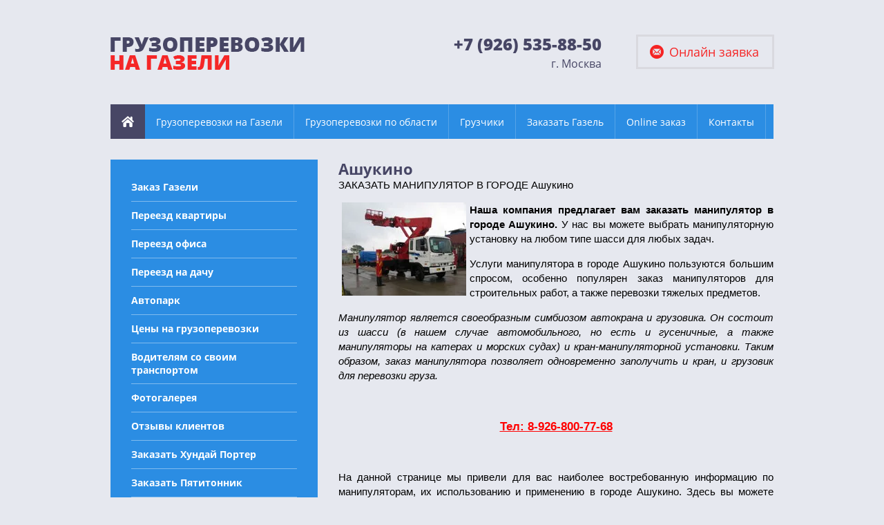

--- FILE ---
content_type: text/html; charset=utf-8
request_url: http://uvezu.com/manipulator_asukino
body_size: 9389
content:
<!doctype html>
 
<html lang="ru">
	 
	<head>
		 
		<meta charset="utf-8">
		 
		<meta name="robots" content="all"/>
		 <title>Заказ манипулятора Ашукино, предоставляем грузчиков занимаемся грузоперевозками</title> 
		<meta name="description" content="Наша компания поможет вам с заказом манипулятора в городе Ашукино">
		 
		<meta name="keywords" content="заказ манипулятора Ашукино">
		 
		<meta name="SKYPE_TOOLBAR" content="SKYPE_TOOLBAR_PARSER_COMPATIBLE">
		<meta name="viewport" content="width=device-width, height=device-height, initial-scale=1.0, maximum-scale=1.0, user-scalable=no">
		 
		<meta name="msapplication-tap-highlight" content="no"/>
		 
		<meta name="format-detection" content="telephone=no">
		 
		<meta http-equiv="x-rim-auto-match" content="none">
		 
		<!--  -->
		<link rel="stylesheet" href="/g/css/styles_articles_tpl.css">
		 
		<link rel="stylesheet" href="/t/v15/images/css/styles.css">
		 
		<link rel="stylesheet" href="/t/v15/images/css/designblock.scss.css">
		 
		<link rel="stylesheet" href="/t/v15/images/css/s3_styles.scss.css">
		 
		<script src="/g/libs/jquery/1.10.2/jquery.min.js"></script>
		 
            <!-- 46b9544ffa2e5e73c3c971fe2ede35a5 -->
            <script src='/shared/s3/js/lang/ru.js'></script>
            <script src='/shared/s3/js/common.min.js'></script>
        <link rel='stylesheet' type='text/css' href='/shared/s3/css/calendar.css' /><link rel='stylesheet' type='text/css' href='/shared/highslide-4.1.13/highslide.min.css'/>
<script type='text/javascript' src='/shared/highslide-4.1.13/highslide.packed.js'></script>
<script type='text/javascript'>
hs.graphicsDir = '/shared/highslide-4.1.13/graphics/';
hs.outlineType = null;
hs.showCredits = false;
hs.lang={cssDirection:'ltr',loadingText:'Загрузка...',loadingTitle:'Кликните чтобы отменить',focusTitle:'Нажмите чтобы перенести вперёд',fullExpandTitle:'Увеличить',fullExpandText:'Полноэкранный',previousText:'Предыдущий',previousTitle:'Назад (стрелка влево)',nextText:'Далее',nextTitle:'Далее (стрелка вправо)',moveTitle:'Передвинуть',moveText:'Передвинуть',closeText:'Закрыть',closeTitle:'Закрыть (Esc)',resizeTitle:'Восстановить размер',playText:'Слайд-шоу',playTitle:'Слайд-шоу (пробел)',pauseText:'Пауза',pauseTitle:'Приостановить слайд-шоу (пробел)',number:'Изображение %1/%2',restoreTitle:'Нажмите чтобы посмотреть картинку, используйте мышь для перетаскивания. Используйте клавиши вперёд и назад'};</script>

		<link rel="stylesheet" href="/g/libs/jquery-popover/0.0.3/jquery.popover.css">
		 
		<script src="/g/libs/jquery-popover/0.0.3/jquery.popover.min.js" type="text/javascript"></script>
		 
		<script src="/g/s3/misc/form/1.0.0/s3.form.js" type="text/javascript"></script>
		  
		<script type="text/javascript" src="/t/v15/images/js/main.js"></script>
		  
		<!--[if lt IE 10]> <script src="/g/libs/ie9-svg-gradient/0.0.1/ie9-svg-gradient.min.js"></script> <script src="/g/libs/jquery-placeholder/2.0.7/jquery.placeholder.min.js"></script> <script src="/g/libs/jquery-textshadow/0.0.1/jquery.textshadow.min.js"></script> <script src="/g/s3/misc/ie/0.0.1/ie.js"></script> <![endif]-->
		<!--[if lt IE 9]> <script src="/g/libs/html5shiv/html5.js"></script> <![endif]-->
	</head>
	 
	<body>
		 
		<div class="wrapper editorElement layer-type-wrapper" >
			  <div class="side-panel side-panel-30 widget-type-side_panel editorElement layer-type-widget widget-17" data-layers="['widget-6':['tablet-landscape':'inSide','tablet-portrait':'inSide','mobile-landscape':'inSide','mobile-portrait':'inSide'],'widget-8':['tablet-landscape':'inSide','tablet-portrait':'inSide','mobile-landscape':'inSide','mobile-portrait':'inSide']]">
	<div class="side-panel-top">
		<div class="side-panel-button">
			<span class="side-panel-button-icon">
				<span class="side-panel-button-icon-line"></span>
				<span class="side-panel-button-icon-line"></span>
				<span class="side-panel-button-icon-line"></span>
			</span>
		</div>
		<div class="side-panel-top-inner" ></div>
	</div>
	<div class="side-panel-mask"></div>
	<div class="side-panel-content">
				<div class="side-panel-content-inner"></div>
	</div>
</div>  
			<div class="layout layout_center not-columned layout_2_id_8" >
				<div class="editorElement layer-type-block ui-droppable block-3"  data-responsive-tablet_landscape-changed="margin-top;" data-responsive-tablet_portrait-changed="margin-top;">
					<div class="layout column layout_9" >
						<div class="editorElement layer-type-block ui-droppable block-4"  data-responsive-tablet_landscape-changed="margin-top;" data-responsive-tablet_portrait-changed="margin-top;">
							<div class="site-name widget-2 widget-type-site_name editorElement layer-type-widget">
								 							 <a href="http://uvezu.com"><img src="/d/logo.png" alt=""></a> 
					</div>
				</div>
			</div>
			<div class="layout column layout_6" >
				<div class="editorElement layer-type-block ui-droppable block-2"  data-responsive-tablet_landscape-changed="margin-top;" data-responsive-tablet_portrait-changed="margin-top;" data-responsive-mobile_landscape-changed="margin-top;">
					  	<div class="phones-4 widget-3 phones-block widget-type-contacts_phone editorElement layer-type-widget">
		<div class="inner">
			<label class="cell-icon" for="tg-phones-4">
				<div class="icon"></div>
			</label>
			<input id="tg-phones-4" class="tgl-but" type="checkbox">
			<div class="block-body-drop">
				<div class="cell-text">
					<div class="title">Телефон:</div>
					<div class="text_body">
												<a href="tel:+7 (926) 535-88-50">+7 (926) 535-88-50</a>					</div>
				</div>
			</div>
		</div>
	</div>
        <div class="address-5 widget-4 address-block widget-type-contacts_address editorElement layer-type-widget">
        <div class="inner">
            <label class="cell-icon" for="tg5">
                <div class="icon"></div>
            </label>
            <input id="tg5" class="tgl-but" type="checkbox">
            <div class="block-body-drop">
                <div class="cell-text">
                    <div class="title">Адрес:</div>
                                            <div class="text_body">
                                                        <p>г. Москва</p>
                        </div>
                                    </div>
            </div>
        </div>
    </div>
  
				</div>
			</div>
			<div class="layout column layout_7" >
				  			<a href="/online-zakaz-gazeli" class="button-7 widget-5 widget-type-button editorElement layer-type-widget" ><span>Онлайн заявка</span></a>
	  
			</div>
		</div>
		<div class="editorElement layer-type-block ui-droppable block-5"  data-responsive-tablet_landscape-changed="margin-top;min-height;display;" data-responsive-tablet_portrait-changed="min-height;margin-top;display;" data-responsive-mobile_landscape-changed="margin-top;min-height;display;" data-responsive-mobile_portrait-changed="display;">
			<div class="widget-6 horizontal menu-10 wm-widget-menu widget-type-menu_horizontal editorElement layer-type-widget">
				 
				<div class="menu-button">
					Меню
				</div>
				 
				<div class="menu-scroll">
					   <ul><li class="home-button"><a href="/"></a></li><li class="menu-item"><a href="/" ><span class="menu-item-text">Грузоперевозки на Газели</span></a></li><li class="menu-item"><a href="/gruzoperevozki-oblast" ><span class="menu-item-text">Грузоперевозки по области</span></a></li><li class="menu-item"><a href="/gruzchiki" ><span class="menu-item-text">Грузчики</span></a></li><li class="menu-item"><a href="/zakazat_gazel" ><span class="menu-item-text">Заказать Газель</span></a></li><li class="menu-item"><a href="/online-zakaz-gazeli" ><span class="menu-item-text">Online заказ</span></a></li><li class="menu-item"><a href="/contacts" ><span class="menu-item-text">Контакты</span></a></li></ul> 
				</div>
				 
			</div>
		</div>
		<div class="editorElement layer-type-block ui-droppable block-9"  data-responsive-tablet_landscape-changed="margin-top;padding-bottom;" data-responsive-tablet_portrait-changed="margin-top;padding-bottom;" data-responsive-mobile_landscape-changed="margin-top;padding-bottom;" data-responsive-mobile_portrait-changed="margin-top;padding-bottom;">
			<div class="layout column layout_15" >
				<div class="editorElement layer-type-block ui-droppable block-7"  data-responsive-tablet_landscape-changed="margin-top;padding-top;padding-bottom;box-shadow;text-shadow;background;border-top;border-right;border-bottom;border-left;border-radius;" data-responsive-tablet_portrait-changed="margin-top;padding-top;padding-bottom;box-shadow;text-shadow;background;border-top;border-right;border-bottom;border-left;border-radius;" data-responsive-mobile_landscape-changed="margin-top;" data-responsive-mobile_portrait-changed="margin-top;">
					<div class="widget-8 popup menu-14 wm-widget-menu vertical widget-type-menu_vertical editorElement layer-type-widget">
						   
						<div class="menu-button">
							Меню
						</div>
						 
						<div class="menu-scroll">
							  <ul><li class="menu-item"><a href="/zakaz-gazeli" ><span class="menu-item-text">Заказ Газели</span></a></li><li class="delimiter"></li><li class="menu-item"><a href="/pereezd-kvartiry" ><span class="menu-item-text">Переезд квартиры</span></a></li><li class="delimiter"></li><li class="menu-item"><a href="/pereezd-ofisa" ><span class="menu-item-text">Переезд офиса</span></a></li><li class="delimiter"></li><li class="menu-item"><a href="/pereezd-na-dachu" ><span class="menu-item-text">Переезд на дачу</span></a></li><li class="delimiter"></li><li class="menu-item"><a href="/avtopark" ><span class="menu-item-text">Автопарк</span></a></li><li class="delimiter"></li><li class="menu-item"><a href="/ceny-na-gruzoperevozki" ><span class="menu-item-text">Цены на грузоперевозки</span></a></li><li class="delimiter"></li><li class="menu-item"><a href="/sotrudnichestvo_dly_voditeley_so_svoim_transportom" ><span class="menu-item-text">Водителям со своим транспортом</span></a></li><li class="delimiter"></li><li class="menu-item"><a href="/gallery" ><span class="menu-item-text">Фотогалерея</span></a></li><li class="delimiter"></li><li class="menu-item"><a href="/otzivy-o-gruzoperevozkah-i-pereezdah" ><span class="menu-item-text">Отзывы клиентов</span></a></li><li class="delimiter"></li><li class="menu-item"><a href="/porter" ><span class="menu-item-text">Заказать Хундай Портер</span></a></li><li class="delimiter"></li><li class="menu-item"><a href="/pyatitonnik" ><span class="menu-item-text">Заказать Пятитонник</span></a></li><li class="delimiter"></li><li class="menu-item"><a href="/perevozka_pianino" ><span class="menu-item-text">Перевозка пианино</span></a></li><li class="delimiter"></li><li class="menu-item"><a href="/perevozka_seifa" ><span class="menu-item-text">Перевозка сейфов</span></a></li><li class="delimiter"></li><li class="opened menu-item"><a href="/manipulator" ><span class="menu-item-text">Манипуляторы</span></a></li><li class="delimiter"></li><li class="menu-item"><a href="/10tonn" ><span class="menu-item-text">10 тонник</span></a></li><li class="delimiter"></li><li class="menu-item"><a href="/evakuator" ><span class="menu-item-text">Эвакуаторы</span></a></li><li class="delimiter"></li><li class="menu-item"><a href="/kran" ><span class="menu-item-text">Кран</span></a></li><li class="delimiter"></li><li class="menu-item"><a href="/avtovishki" ><span class="menu-item-text">Автовышки</span></a></li><li class="delimiter"></li><li class="menu-item"><a href="/takelaj" ><span class="menu-item-text">Такелажные работы</span></a></li><li class="delimiter"></li><li class="menu-item"><a href="/perevozka_mebeli" ><span class="menu-item-text">Перевозка мебели</span></a></li><li class="delimiter"></li><li class="menu-item"><a href="/dostavka_gruza" ><span class="menu-item-text">Доставка груза</span></a></li><li class="delimiter"></li><li class="menu-item"><a href="/passajir_perevozki" ><span class="menu-item-text">Пассажирские перевозки</span></a></li></ul> 
						</div>
						 
					</div>
				</div>
			</div>
			<div class="layout column layout_18" >
				<div class="editorElement layer-type-block ui-droppable block-8"  data-responsive-tablet_landscape-changed="margin-top;padding-top;box-shadow;text-shadow;background;border-top;border-right;border-bottom;border-left;border-radius;" data-responsive-tablet_portrait-changed="margin-top;" data-responsive-mobile_landscape-changed="margin-top;" data-responsive-mobile_portrait-changed="margin-top;">
					<h1 class="h1 widget-9 widget-type-h1 editorElement layer-type-widget">
						Ашукино
					</h1>
					<article class="content-17 content widget-10 widget-type-content editorElement layer-type-widget">
<h1 align="justify"><span style="color: #000000;">ЗАКАЗАТЬ МАНИПУЛЯТОР В ГОРОДЕ Ашукино</span></h1>
<p align="justify"><span style="color: #000000;"><strong><img alt="vishka1" height="135" src="/thumb/2/CjhmaFk-1d47FGamtm0CEA/180r160/d/vishka1.jpg" style="border-width: 0px; float: left; margin-left: 5px; margin-right: 5px;" width="180" />Наша компания предлагает вам заказать манипулятор в городе Ашукино.</strong> У нас вы можете выбрать манипуляторную установку на любом типе шасси для любых задач. </span></p>
<p align="justify"><span style="color: #000000;">Услуги манипулятора в городе Ашукино пользуются большим спросом, особенно популярен заказ манипуляторов для строительных работ, а также перевозки тяжелых предметов. </span></p>
<p align="justify"><em><span style="color: #000000;">Манипулятор является своеобразным симбиозом автокрана и грузовика.<em> Он состоит из шасси (в нашем случае автомобильного, но есть и гусеничные, а также манипуляторы на катерах и морских судах) и кран-манипуляторной установки. Таким образом, заказ манипулятора позволяет одновременно заполучить и кран, и грузовик для перевозки груза. </em></span></em></p>
<p align="justify" style="text-align: center;">&nbsp;</p>
<p style="text-align: center;"><span style="color: #ff0000; font-size: 13pt;"><strong><span style="text-decoration: underline;">Тел: 8-926-800-77-68</span></strong></span></p>
<p align="justify">&nbsp;</p>
<p align="justify"><span style="color: #000000;">На данной странице мы привели для вас наиболее востребованную информацию по манипуляторам, их использованию и применению в городе Ашукино. Здесь вы можете выполнить заказ манипулятора в Ашукино, связавшись с нашим менеджером не отрываясь от чтения. </span></p>
<h1 align="justify"><span style="color: #000000;">Услуги манипулятора в городе Ашукино</span></h1>
<p align="justify"><span style="color: #000000;">Услуги манипулятора в городе Ашукино довольно востребованы, особенно в таких сферах деятельности как строительство, в том числе дорожное строительство, такелажные работы, грузоперевозки, переезды и так далее. </span></p>
<p align="justify"><span style="color: #000000;"><img alt="kran1" height="93" src="/thumb/2/s0G6WH4AwcmSsAM_aoMqVA/180r160/d/kran1.jpg" style="border-width: 0px; float: right; margin-left: 5px; margin-right: 5px;" width="180" />Однако мало какая компания, а уж тем более физическое лицо, может позволить себе покупку манипулятора в личное пользование. Мало того, что стоимость манипуляторной установки выше, чем стоимость грузовика, так еще и целесообразность такой покупки неочевидна. Ведь необходимость в использовании манипулятора может возникать не часто. Мы рекомендуем вам воспользоваться услугами нашей компании и заказать манипулятор в городе Ашукино для своих услуг. В случае необходимости многоразового использования КМУ (кран-манипуляторной установки) мы готовы заключить с вами договор на аренду манипулятора на длительный срок. </span></p>
<p align="justify"><span style="color: #000000;">Заказав манипулятор в городе Ашукино вы получите полноценное решение своего вопроса. Мы предоставляем вам исправную, всегда готовую к эксплуатации, машину с опытным профессиональным водителем и оператором. Кроме того, у нас вы можете заказать и грузчиков, а также грузовики для перевозки грузов. </span></p>
<p align="justify"><span style="color: #000000;"><strong>В городе Ашукино наиболее востребованными услуги манипулятора являются при таких задачах как:</strong> </span></p>
<ul>
<li>
<div align="justify"><span style="color: #000000;">перевозка торговых киосков, бытовок, вагончиков и так далее;</span></div>
</li>
<li>
<div align="justify"><span style="color: #000000;">перевозка строительных материалов и грузов &mdash; бревен, досок, кирпичей в специальных паллетах, песка в таре, цемента и так далее;</span></div>
</li>
<li>
<div align="justify"><span style="color: #000000;">перевозка различных строительных конструкций &mdash; оконных и дверных рам, бетонных колодцев и блоков;</span></div>
</li>
<li>
<div align="justify"><span style="color: #000000;">перевозка банкоматов, сейфов, станков и промышленного оборудования;</span></div>
</li>
<li>
<div align="justify"><span style="color: #000000;">перевозка любых других вещей, погрузка которых требует применения крана-манипулятора.</span></div>
</li>
</ul>
<p align="justify"><span style="color: #000000;">Кроме того, мы предлагаем вам заказ манипулятора на постоянной основе. Такая услуга очень востребована на стройках, при переездах промышленных предприятий, складов, ангаров с товаром, погрузочно-разгрузочных работах и так далее. </span></p>
<h1 align="justify"><span style="color: #000000;">Заказать манипулятор в городе Ашукино</span></h1>
<p align="justify"><span style="color: #000000;">Выполнить заказ манипулятора в городе Ашукино вы можете, позвонив по телефонам указанным в разделе &laquo;Контакты&raquo;. Кроме того, заказать манипулятор в городе Ашукино можно с помощью электронной почты, отправив заявку на наш адрес, а также связаться с менеджером компании через форму обратной связи на сайте. </span></p>
<p align="justify"><span style="color: #000000;"><strong>Заказывая манипулятор именно в нашей компании вы получаете несколько преимуществ, которые не оставят вас равнодушными:</strong> </span></p>
<ul>
<li>
<div align="justify"><span style="color: #000000;">стоимость наших услуг одна из самых низких в городе Ашукино;</span></div>
</li>
<li>
<div align="justify"><span style="color: #000000;">у нас большой выбор спецтехники для самых разных нужд;</span></div>
</li>
<li>
<div align="justify"><span style="color: #000000;">профессиональные менеджеры помогут вам подобрать манипулятор нужного типа;</span></div>
</li>
<li>
<div align="justify"><span style="color: #000000;">вместе с заказом манипулятора в городе Ашукино для вас доступен заказ грузчиков и грузовиков.</span></div>
</li>
</ul>


</article>
				</div>
			</div>
		</div>
		<div class="editorElement layer-type-block ui-droppable block-10" >
			<div class="layout column layout_20" >
				  
	
	
	
	<div class="form-20 widget-11 vertical_mode widget-type-form_adaptive editorElement layer-type-widget">
		<div class="form__header">ОНЛАЙН ЗАКАЗ</div>
				<div class="form__body" data-api-type="form" data-api-url="/-/x-api/v1/public/?method=form/postform&param[form_id]=3730403">
					<form method="post">
				<input type="hidden" name="form_id" value="3730403">
				<input type="hidden" name="tpl" value="db:bottom.tpl">
									<div class="form-table">
						<div class="form-tbody">
															<div class="form-item-group group-text">
									<div class="form-item form-text field_18050803"><div class="form-item__body"><input class="wm-input-default"  placeholder=" Ваше имя: "  type="text" size="30" maxlength="100" value="" name="d[0]" id="d[0]" /></div></div><div class="form-item form-text field_18051003"><div class="form-item__body"><input class="wm-input-default"  placeholder=" Эл. почта: "  type="text" size="30" maxlength="100" value="" name="d[1]" id="d[1]" /></div></div><div class="form-item form-text field_18051203"><div class="form-item__body"><input class="wm-input-default"  placeholder=" Телефон: "  type="text" size="30" maxlength="100" value="" name="d[2]" id="d[2]" /></div></div>
								</div>
																						<div class="form-item-group group-textarea">
									<div class="form-item form-textarea field_18051603"><div class="form-item__body"><textarea class="wm-input-default"  placeholder=" Комментарий: "  cols="" rows="" name="d[3]" id="d[3]"></textarea></div></div>
								</div>
													</div>
													<div class="form-tfoot">
								<div class="form-item-group group-button">
																			<div class="form-item form-submit"><div class="form-item__body"><button class="wm-input-default" type="submit"><span>Отправить</span></button></div></div>
																	</div>
							</div>
											</div>
							<re-captcha data-captcha="recaptcha"
     data-name="captcha"
     data-sitekey="6LfLhZ0UAAAAAEB4sGlu_2uKR2xqUQpOMdxygQnA"
     data-lang="ru"
     data-rsize="invisible"
     data-type="image"
     data-theme="light"></re-captcha></form>
				</div>
	</div>
	<script src="/shared/misc/calendar.gen.js" type="text/javascript" language="javascript" charset="utf-8"></script>
  
			</div>
			<div class="layout column layout_21" >
				      <div class="list-21 widget-12 widget-type-list editorElement layer-type-widget">
        <div class="header-text">Наши преимущества</div>        <ul class="list-col list-col1">
                    <li class="list-item">
                <div class="list-item-inner">
                    <div class="icon"></div>                    <div class="title">Выполнение грузоперевозок на любые расстояния;</div>
                                    </div>
            </li>
                    <li class="list-item">
                <div class="list-item-inner">
                    <div class="icon"></div>                    <div class="title">Приемлемые цены;</div>
                                    </div>
            </li>
                    <li class="list-item">
                <div class="list-item-inner">
                    <div class="icon"></div>                    <div class="title">Обеспечение безопасности груза в пути;</div>
                                    </div>
            </li>
                    <li class="list-item">
                <div class="list-item-inner">
                    <div class="icon"></div>                    <div class="title">Своевременное осуществление доставки;</div>
                                    </div>
            </li>
                    <li class="list-item">
                <div class="list-item-inner">
                    <div class="icon"></div>                    <div class="title">Наличие собственного и современного автомобильного парка;</div>
                                    </div>
            </li>
                    <li class="list-item">
                <div class="list-item-inner">
                    <div class="icon"></div>                    <div class="title">Осуществление перевозок тяжеловесных, крупногабаритных и
сборных грузов;</div>
                                    </div>
            </li>
                    <li class="list-item">
                <div class="list-item-inner">
                    <div class="icon"></div>                    <div class="title">Предоставление полного спектра услуг</div>
                                    </div>
            </li>
                    <li class="list-item">
                <div class="list-item-inner">
                    <div class="icon"></div>                    <div class="title">Наличие в штате опытных водителей.</div>
                                    </div>
            </li>
                </ul>
    </div>
  
			</div>
		</div>
		<div class="editorElement layer-type-block ui-droppable block-11" >
			<div class="layout column layout_28" >
				<div class="editorElement layer-type-block ui-droppable block-12"  data-responsive-tablet_landscape-changed="margin-top;width;" data-responsive-tablet_portrait-changed="margin-top;width;left;right;" data-responsive-mobile_landscape-changed="margin-top;" data-responsive-mobile_portrait-changed="margin-top;">
					<div class="site-copyright widget-13 widget-type-site_copyright editorElement layer-type-widget">
						   Copyright &copy; 2010 - 2026  
					</div>
					  	<div class="phones-26 widget-15 phones-block widget-type-contacts_phone editorElement layer-type-widget">
		<div class="inner">
			<label class="cell-icon" for="tg-phones-26">
				<div class="icon"></div>
			</label>
			<input id="tg-phones-26" class="tgl-but" type="checkbox">
			<div class="block-body-drop">
				<div class="cell-text">
					<div class="title">Телефон:</div>
					<div class="text_body">
												<a href="tel:+7 (926) 535-88-50">+7 (926) 535-88-50</a>					</div>
				</div>
			</div>
		</div>
	</div>
  
				</div>
			</div>
			<div class="layout column layout_29" >
				<div class="editorElement layer-type-block ui-droppable block-13"  data-responsive-tablet_landscape-changed="width;margin-left;margin-top;" data-responsive-tablet_portrait-changed="margin-top;width;margin-left;left;right;" data-responsive-mobile_landscape-changed="margin-top;" data-responsive-mobile_portrait-changed="margin-top;">
					<div class="site-counters widget-14 widget-type-site_counters editorElement layer-type-widget">
						 <!--LiveInternet counter--><script type="text/javascript"><!--
document.write("<a href='http://www.liveinternet.ru/click' "+
"target=_blank><img src='//counter.yadro.ru/hit?t26.12;r"+
escape(document.referrer)+((typeof(screen)=="undefined")?"":
";s"+screen.width+"*"+screen.height+"*"+(screen.colorDepth?
screen.colorDepth:screen.pixelDepth))+";u"+escape(document.URL)+
";h"+escape(document.title.substring(0,80))+";"+Math.random()+
"' alt='' title='LiveInternet: показано число посетителей за"+
" сегодня' "+
"border='0' width='88' height='15'><\/a>")
//--></script><!--/LiveInternet-->
<!--__INFO2026-01-21 01:01:04INFO__-->
 
					</div>
					<div class="mega-copyright widget-16 mega-dark widget-type-mega_copyright editorElement layer-type-widget">
						<span style='font-size:14px;' class='copyright'><!--noindex--><a target="_blank" rel="nofollow" href="https://megagroup.ru/price" title="Разработка сайта на системе управления.">Разработка сайта на системе управления. Хостинг.</a><!--/noindex--></span>
					</div>
				</div>
			</div>
		</div>
	</div>
</div>
<!-- BEGIN JIVOSITE CODE  -->
<script type='text/javascript'>
(function(){ var widget_id = 'VQABlmC9yX';var d=document;var w=window;function l(){
var s = document.createElement('script'); s.type = 'text/javascript'; s.async = true; s.src = '//code.jivosite.com/script/widget/'+widget_id; var ss = document.getElementsByTagName('script')[0]; ss.parentNode.insertBefore(s, ss);}if(d.readyState=='complete'){l();}else{if(w.attachEvent){w.attachEvent('onload',l);}else{w.addEventListener('load',l,false);}}})();</script>
<!--  END JIVOSITE CODE -->

<!-- assets.bottom -->
<!-- </noscript></script></style> -->
<script src="/my/s3/js/site.min.js?1768978399" ></script>
<script src="/my/s3/js/site/defender.min.js?1768978399" ></script>
<script src="https://cp.onicon.ru/loader/5445e03572d22cb54800014e.js" data-auto async></script>
<script >/*<![CDATA[*/
var megacounter_key="c87fee6a8f36416a438b1facd87b9223";
(function(d){
    var s = d.createElement("script");
    s.src = "//counter.megagroup.ru/loader.js?"+new Date().getTime();
    s.async = true;
    d.getElementsByTagName("head")[0].appendChild(s);
})(document);
/*]]>*/</script>
<script >/*<![CDATA[*/
$ite.start({"sid":123192,"vid":1419878,"aid":46044,"stid":1,"cp":21,"active":true,"domain":"uvezu.com","lang":"ru","trusted":false,"debug":false,"captcha":3});
/*]]>*/</script>
<!-- /assets.bottom -->
</body>
 
</html>

--- FILE ---
content_type: text/javascript
request_url: http://counter.megagroup.ru/c87fee6a8f36416a438b1facd87b9223.js?r=&s=1280*720*24&u=http%3A%2F%2Fuvezu.com%2Fmanipulator_asukino&t=%D0%97%D0%B0%D0%BA%D0%B0%D0%B7%20%D0%BC%D0%B0%D0%BD%D0%B8%D0%BF%D1%83%D0%BB%D1%8F%D1%82%D0%BE%D1%80%D0%B0%20%D0%90%D1%88%D1%83%D0%BA%D0%B8%D0%BD%D0%BE%2C%20%D0%BF%D1%80%D0%B5%D0%B4%D0%BE%D1%81%D1%82%D0%B0%D0%B2%D0%BB%D1%8F%D0%B5%D0%BC%20%D0%B3%D1%80%D1%83%D0%B7%D1%87%D0%B8%D0%BA%D0%BE%D0%B2%20%D0%B7%D0%B0%D0%BD%D0%B8%D0%BC%D0%B0%D0%B5%D0%BC%D1%81%D1%8F%20%D0%B3%D1%80%D1%83%D0%B7%D0%BE%D0%BF%D0%B5%D1%80%D0%B5%D0%B2%D0%BE%D0%B7%D0%BA%D0%B0%D0%BC%D0%B8&fv=0,0&en=1&rld=0&fr=0&callback=_sntnl1769007986001&1769007986001
body_size: 202
content:
//:1
_sntnl1769007986001({date:"Wed, 21 Jan 2026 15:06:26 GMT", res:"1"})